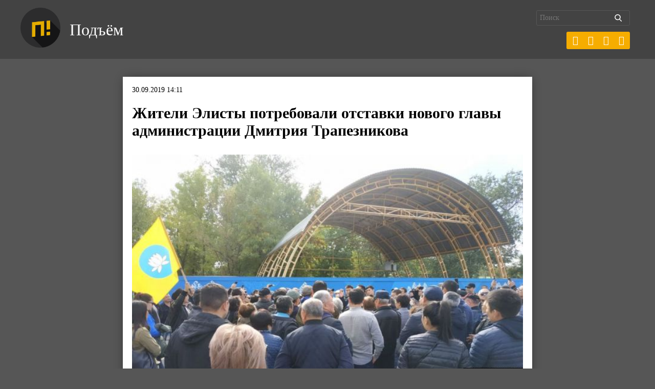

--- FILE ---
content_type: text/html; charset=UTF-8
request_url: https://pdmnews.ru/wp-admin/admin-ajax.php
body_size: 127
content:
{"post_id":2177,"counted":true,"storage":{"name":["pvc_visits[0]"],"value":["1769491638b2177"],"expiry":[1769491638]},"type":"post"}

--- FILE ---
content_type: text/css
request_url: https://pdmnews.ru/wp-content/themes/ndg-quantum/css/main.css
body_size: 3854
content:
/* Main SCSS NDG QUANTUM 2.0.1 */
/* Normalize */
html {
  font-family: sans-serif;
  line-height: 1.15;
  -ms-text-size-adjust: 100%;
  -webkit-text-size-adjust: 100%; }

body {
  margin: 0;
  display: -webkit-box;
  display: -webkit-flex;
  display: -ms-flexbox;
  display: flex;
  -webkit-box-orient: vertical;
  -webkit-box-direction: normal;
  -webkit-flex-direction: column;
      -ms-flex-direction: column;
          flex-direction: column;
  min-height: 100vh; }

article, aside, footer, header, nav, section {
  display: block; }

figcaption, figure, main {
  display: block; }

figure {
  margin: 1em 40px; }

hr {
  -webkit-box-sizing: content-box;
          box-sizing: content-box;
  height: 0;
  overflow: visible; }

pre {
  font-family: monospace, monospace;
  font-size: 1em; }

a {
  background-color: transparent;
  -webkit-text-decoration-skip: objects;
  -webkit-transition: all .3s ease;
  -o-transition: all .3s ease;
  transition: all .3s ease; }

a:active, a:hover {
  outline-width: 0;
  -webkit-transition: all .3s ease;
  -o-transition: all .3s ease;
  transition: all .3s ease; }

abbr[title] {
  border-bottom: none;
  text-decoration: underline;
  -webkit-text-decoration: underline dotted;
          text-decoration: underline dotted; }

b, strong {
  font-weight: inherit; }

b, strong {
  font-weight: bolder; }

code, kbd, samp {
  font-family: monospace, monospace;
  font-size: 1em; }

dfn {
  font-style: italic; }

mark {
  background-color: #ff0;
  color: #000; }

small {
  font-size: 80%; }

sub, sup {
  font-size: 75%;
  line-height: 0;
  position: relative;
  vertical-align: baseline; }

sub {
  bottom: -0.25em; }

sup {
  top: -0.5em; }

audio, video {
  display: inline-block; }

audio:not([controls]) {
  display: none;
  height: 0; }

img {
  border-style: none; }

svg:not(:root) {
  overflow: hidden; }

button, input, optgroup, select, textarea {
  font-family: sans-serif;
  font-size: 100%;
  line-height: 1.15;
  margin: 0; }

button, input {
  overflow: visible; }

button,
select {
  text-transform: none; }

button, html [type="button"], [type="reset"], [type="submit"] {
  -webkit-appearance: button; }

button::-moz-focus-inner, [type="button"]::-moz-focus-inner, [type="reset"]::-moz-focus-inner, [type="submit"]::-moz-focus-inner {
  border-style: none;
  padding: 0; }

button:-moz-focusring, [type="button"]:-moz-focusring, [type="reset"]:-moz-focusring, [type="submit"]:-moz-focusring {
  outline: 1px dotted ButtonText; }

fieldset {
  border: 1px solid #c0c0c0;
  margin: 0 2px;
  padding: 0.35em 0.625em 0.75em; }

legend {
  -webkit-box-sizing: border-box;
          box-sizing: border-box;
  color: inherit;
  display: table;
  max-width: 100%;
  padding: 0;
  white-space: normal; }

progress {
  display: inline-block;
  vertical-align: baseline; }

textarea {
  overflow: auto; }

[type="checkbox"], [type="radio"] {
  -webkit-box-sizing: border-box;
          box-sizing: border-box;
  padding: 0; }

[type="number"]::-webkit-inner-spin-button,
[type="number"]::-webkit-outer-spin-button {
  height: auto; }

[type="search"] {
  -webkit-appearance: textfield;
  outline-offset: -2px; }

[type="search"]::-webkit-search-cancel-button,
[type="search"]::-webkit-search-decoration {
  -webkit-appearance: none; }

::-webkit-file-upload-button {
  -webkit-appearance: button;
  font: inherit; }

details, menu {
  display: block; }

summary {
  display: list-item; }

canvas {
  display: inline-block; }

template {
  display: none; }

[hidden] {
  display: none; }

* {
  -webkit-box-sizing: border-box;
          box-sizing: border-box;
  margin: 0;
  padding: 0; }

/* Colors */
/* Fonts */
/* Import modules */
@font-face {
  font-family: "ProximaNovaRegular";
  src: url("../fonts/ProximaNovaRegular/ProximaNovaRegular.eot");
  src: url("../fonts/ProximaNovaRegular/ProximaNovaRegular.eot?#iefix") format("embedded-opentype"), url("../fonts/ProximaNovaRegular/ProximaNovaRegular.woff") format("woff"), url("../fonts/ProximaNovaRegular/ProximaNovaRegular.ttf") format("truetype");
  font-style: normal;
  font-weight: normal; }

@font-face {
  font-family: "ProximaNovaBold";
  src: url("../fonts/ProximaNovaBold/ProximaNovaBold.eot");
  src: url("../fonts/ProximaNovaBold/ProximaNovaBold.eot?#iefix") format("embedded-opentype"), url("../fonts/ProximaNovaBold/ProximaNovaBold.woff") format("woff"), url("../fonts/ProximaNovaBold/ProximaNovaBold.ttf") format("truetype");
  font-style: normal;
  font-weight: normal; }

@font-face {
  font-family: "ProximaNovaSemibold";
  src: url("../fonts/ProximaNovaSemibold/ProximaNovaSemibold.eot");
  src: url("../fonts/ProximaNovaSemibold/ProximaNovaSemibold.eot?#iefix") format("embedded-opentype"), url("../fonts/ProximaNovaSemibold/ProximaNovaSemibold.woff") format("woff"), url("../fonts/ProximaNovaSemibold/ProximaNovaSemibold.ttf") format("truetype");
  font-style: normal;
  font-weight: normal; }

/* Typographic */
body {
  font-family: "ProximaNovaRegular"; }

p {
  color: #000;
  font-size: 17px;
  margin-bottom: 0.7em; 
text-align: justify;}

a {
  color: #f6ad00;
  -webkit-transition: all .2s ease;
  -o-transition: all .2s ease;
  transition: all .2s ease; }

a:hover {
  -webkit-transition: all .2s ease;
  -o-transition: all .2s ease;
  transition: all .2s ease; }

/* Selection */
*::-moz-selection {
  color: #fff;
  background: #f6ad00; }
*::selection {
  color: #fff;
  background: #f6ad00; }

/* NDG Quantum Layout version 2.0.1 */
body {
  display: -webkit-box;
  display: -webkit-flex;
  display: -ms-flexbox;
  display: flex;
  -webkit-box-orient: vertical;
  -webkit-box-direction: normal;
  -webkit-flex-direction: column;
      -ms-flex-direction: column;
          flex-direction: column;
  min-height: 100vh;
  background: #565656;
  color: #282829; }

.container {
  width: 1200px;
  margin: 0 auto; }

.container-800 {
  width: 800px;
  margin: 0 auto; }

.flex-row {
  display: -webkit-box;
  display: -webkit-flex;
  display: -ms-flexbox;
  display: flex;
  -webkit-box-orient: horizontal;
  -webkit-box-direction: normal;
  -webkit-flex-direction: row;
      -ms-flex-direction: row;
          flex-direction: row;
  height: 100%; }

.flex-col {
  display: -webkit-box;
  display: -webkit-flex;
  display: -ms-flexbox;
  display: flex;
  -webkit-box-orient: vertical;
  -webkit-box-direction: normal;
  -webkit-flex-direction: column;
      -ms-flex-direction: column;
          flex-direction: column; }

.wrapper {
  -webkit-flex-wrap: wrap;
      -ms-flex-wrap: wrap;
          flex-wrap: wrap; }

.row-reverse {
  -webkit-box-orient: horizontal;
  -webkit-box-direction: reverse;
  -webkit-flex-direction: row-reverse;
      -ms-flex-direction: row-reverse;
          flex-direction: row-reverse; }

.col-reverse {
  -webkit-box-orient: vertical;
  -webkit-box-direction: reverse;
  -webkit-flex-direction: column-reverse;
      -ms-flex-direction: column-reverse;
          flex-direction: column-reverse; }

.fsb {
  -webkit-box-pack: justify;
  -webkit-justify-content: space-between;
      -ms-flex-pack: justify;
          justify-content: space-between; }

.fsa {
  -webkit-justify-content: space-around;
      -ms-flex-pack: distribute;
          justify-content: space-around; }

.fs {
  -webkit-box-pack: start;
  -webkit-justify-content: flex-start;
      -ms-flex-pack: start;
          justify-content: flex-start; }

.fe {
  -webkit-box-pack: end;
  -webkit-justify-content: flex-end;
      -ms-flex-pack: end;
          justify-content: flex-end; }

.aic {
  -webkit-box-align: center;
  -webkit-align-items: center;
      -ms-flex-align: center;
          align-items: center; }

.ais {
  -webkit-box-align: start;
  -webkit-align-items: flex-start;
      -ms-flex-align: start;
          align-items: flex-start; }

.aie {
  -webkit-box-align: end;
  -webkit-align-items: flex-end;
      -ms-flex-align: end;
          align-items: flex-end; }

.ndg-fpage {
  position: absolute;
  top: 0;
  left: 0;
  width: 100%;
  height: 1000px;
  /* For IE Shit */
  height: 100vh;
  overflow: hidden; }

.ndg-sidebar-page {
  margin-top: 25px;
  margin-bottom: 25px; }

.ndg-sidebar {
  padding: 10px; }

.ndg-sidebar li {
  list-style: none; }

.ndg-sidebar-page-content {
  padding: 10px;
  width: 74%; }

.ndg-sidebar-page-content h1 {
  margin-bottom: 15px; }

/* TinyMCE DEFAULT */
.alignright {
  float: right;
  margin: 0.5em 0 0.5em 1em; }

.alignleft {
  float: left;
  margin: 0.5em 1em 0.5em 0; }

.aligncenter {
  display: block;
  margin-left: auto;
  margin-right: auto; }

/* Header */
.ndg-header {
  background: #434343;
  padding: 15px 0;
  margin-bottom: 35px; }

/* Site logo */
.ndg-site-logo {
  display: -webkit-box;
  display: -webkit-flex;
  display: -ms-flexbox;
  display: flex;
  -webkit-box-align: center;
  -webkit-align-items: center;
      -ms-flex-align: center;
          align-items: center; }
  .ndg-site-logo img {
    width: 78px;
    height: 78px;
    margin-right: 18px; }
  .ndg-site-logo a {
    font-size: 32px;
    font-family: "ProximaNovaBold";
    color: #fff;
    text-decoration: none; }

.telegram-btn {
  background: #f6ad00;
  display: -webkit-box;
  display: -webkit-flex;
  display: -ms-flexbox;
  display: flex;
  -webkit-box-align: center;
  -webkit-align-items: center;
      -ms-flex-align: center;
          align-items: center;
  color: #fff;
  font-family: "ProximaNovaSemibold";
  -webkit-border-radius: 3px;
          border-radius: 3px;
  -webkit-box-pack: center;
  -webkit-justify-content: center;
      -ms-flex-pack: center;
          justify-content: center;
  width: 170px;
  height: 30px;
  text-decoration: none;
  text-transform: uppercase;
  font-size: 14px;
  padding-top: 1px; }
  .telegram-btn:before {
    width: 16px;
    height: 16px;
    display: block;
    content: '';
    background: url(../imgs/telegram.svg);
    -webkit-background-size: cover;
            background-size: cover;
    margin-right: 6px; }
  .telegram-btn:hover {
    background: #1f1f20; }

.about-btn {
  background: #1f1f20;
  display: -webkit-box;
  display: -webkit-flex;
  display: -ms-flexbox;
  display: flex;
  -webkit-box-align: center;
  -webkit-align-items: center;
      -ms-flex-align: center;
          align-items: center;
  color: #fff;
  font-family: "ProximaNovaSemibold";
  -webkit-border-radius: 3px;
          border-radius: 3px;
  -webkit-box-pack: center;
  -webkit-justify-content: center;
      -ms-flex-pack: center;
          justify-content: center;
  width: 170px;
  height: 30px;
  text-decoration: none;
  text-transform: uppercase;
  font-size: 14px;
  padding-top: 1px; }
  .about-btn:hover {
    background: #f6ad00; }

/* Search */
.search_block {
  position: relative;
  margin-right: 5px; }

.search_block form {
  width: 100%;
  display: -webkit-box;
  display: -webkit-flex;
  display: -ms-flexbox;
  display: flex; }

.search_block input[type="text"] {
  width: 100%;
  margin-right: -10px;
  padding: 6px;
  font-size: 14px;
  border: 1px solid #565656;
  background: transparent;
  outline: none;
  -webkit-transition: all 1s ease;
  -o-transition: all 1s ease;
  transition: all 1s ease;
  color: #fff;
  font-family: "ProximaNovaRegular";
  -webkit-border-radius: 3px;
          border-radius: 3px; }

.search_block input[type="text"]:focus, .search_block input[type="text"]:hover {
  outline: none;
  border: 1px solid #f6ad00;
  -webkit-transition: all .2s ease;
  -o-transition: all .2s ease;
  transition: all .2s ease; }

.search_block input[type="submit"] {
  background: url(../imgs/glass.svg) no-repeat;
  font-size: 0;
  -webkit-background-size: contain;
          background-size: contain;
  width: 14px;
  height: 14px;
  display: inline-block;
  position: relative;
  right: 20px;
  top: 8px;
  z-index: 2;
  outline: none;
  border: none;
  cursor: pointer; }

/* NDG Quantum Blog version 2.0.1 */
/* Loop */
.ndg-blog-loop {
  margin-bottom: 20px;
  background: #fff;
  -webkit-box-shadow: 0px 0px 20px -5px rgba(0, 0, 0, 0.49);
          box-shadow: 0px 0px 20px -5px rgba(0, 0, 0, 0.49);
  padding: 20px; }

.ndg-post-thumbnail {
  width: 300px;
  height: 170px;
  display: -webkit-box;
  display: -webkit-flex;
  display: -ms-flexbox;
  display: flex;
  -webkit-box-align: center;
  -webkit-align-items: center;
      -ms-flex-align: center;
          align-items: center;
  overflow: hidden;
  -webkit-box-pack: center;
  -webkit-justify-content: center;
      -ms-flex-pack: center;
          justify-content: center; }

.ndg-post-thumbnail img {
  min-width: 300px;
  min-height: 170px;
  width: 100%;
  height: auto; }

.ndg-blog-loop-info {
  width: -webkit-calc(100% - 300px);
  width: calc(100% - 300px);
  padding-left: 25px;
  height: 170px;
  display: -webkit-box;
  display: -webkit-flex;
  display: -ms-flexbox;
  display: flex;
  -webkit-box-orient: vertical;
  -webkit-box-direction: normal;
  -webkit-flex-direction: column;
      -ms-flex-direction: column;
          flex-direction: column;
  -webkit-box-pack: justify;
  -webkit-justify-content: space-between;
      -ms-flex-pack: justify;
          justify-content: space-between; }

.ndg-blog-loop-info span {
  margin-bottom: 15px; }

.ndg-blog-loop-info span a {
  font-size: 21px;
  color: #000;
  text-decoration: none;
  font-family: "ProximaNovaSemibold"; }

.ndg-blog-loop-info span a:hover {
  opacity: .7; }

.ndg-blog-loop-excerpt {
  font-size: 14px;
  font-family: "ProximaNovaRegular"; }

.ndg-search-blog-meta {
  display: -webkit-box;
  display: -webkit-flex;
  display: -ms-flexbox;
  display: flex;
  -webkit-box-pack: justify;
  -webkit-justify-content: space-between;
      -ms-flex-pack: justify;
          justify-content: space-between;
  -webkit-box-align: center;
  -webkit-align-items: center;
      -ms-flex-align: center;
          align-items: center;
  border-top: 1px solid #e9e9e9;
  padding-top: 10px; }
  .ndg-search-blog-meta p {
    font-size: 14px;
    padding-top: 10px; }
  .ndg-search-blog-meta a {
    background: #f6ad00;
    display: -webkit-box;
    display: -webkit-flex;
    display: -ms-flexbox;
    display: flex;
    -webkit-box-align: center;
    -webkit-align-items: center;
        -ms-flex-align: center;
            align-items: center;
    color: #fff;
    font-family: "ProximaNovaSemibold";
    -webkit-border-radius: 3px;
            border-radius: 3px;
    -webkit-box-pack: center;
    -webkit-justify-content: center;
        -ms-flex-pack: center;
            justify-content: center;
    width: 150px;
    height: 30px;
    text-decoration: none;
    text-transform: uppercase;
    font-size: 14px;
    padding-top: 1px; }
    .ndg-search-blog-meta a:hover {
      background: #1f1f20; }

/* Pagination */
.page-numbers {
  display: -webkit-box;
  display: -webkit-flex;
  display: -ms-flexbox;
  display: flex;
  margin-bottom: 30px;
  margin-top: 30px; }
  .page-numbers li {
    list-style: none; }
  .page-numbers a {
    display: -webkit-box;
    display: -webkit-flex;
    display: -ms-flexbox;
    display: flex;
    -webkit-box-pack: center;
    -webkit-justify-content: center;
        -ms-flex-pack: center;
            justify-content: center;
    -webkit-box-align: center;
    -webkit-align-items: center;
        -ms-flex-align: center;
            align-items: center;
    width: 50px;
    height: 30px;
    background: #262627;
    color: #fff;
    font-family: "ProximaNovaSemibold";
    -webkit-box-shadow: 0px 0px 20px -5px rgba(0, 0, 0, 0.49);
            box-shadow: 0px 0px 20px -5px rgba(0, 0, 0, 0.49);
    text-decoration: none;
    -webkit-border-radius: 5px;
            border-radius: 5px;
    margin-right: 15px; }
    .page-numbers a:hover {
      background: #f6ad00; }
  .page-numbers .next, .page-numbers .prev {
    display: none; }
  .page-numbers .current {
    display: -webkit-box;
    display: -webkit-flex;
    display: -ms-flexbox;
    display: flex;
    -webkit-box-pack: center;
    -webkit-justify-content: center;
        -ms-flex-pack: center;
            justify-content: center;
    -webkit-box-align: center;
    -webkit-align-items: center;
        -ms-flex-align: center;
            align-items: center;
    width: 50px;
    height: 30px;
    background: #f6ad00;
    color: #fff;
    font-family: "ProximaNovaSemibold";
    -webkit-box-shadow: 0px 0px 20px -5px rgba(0, 0, 0, 0.49);
            box-shadow: 0px 0px 20px -5px rgba(0, 0, 0, 0.49);
    text-decoration: none;
    -webkit-border-radius: 5px;
            border-radius: 5px;
    margin-right: 15px; }

.more-news {
  margin-bottom: 50px; }
  .more-news .ndg-blog-loop-excerpt {
    display: none; }
  .more-news .more-news-title {
    display: block;
    padding: 30px 0;
    font-family: "ProximaNovaSemibold";
    font-size: 32px;
    color: #fff; }

.single-post-content {
  margin-bottom: 20px;
  background: #fff;
  -webkit-box-shadow: 0px 0px 20px -5px rgba(0, 0, 0, 0.49);
          box-shadow: 0px 0px 20px -5px rgba(0, 0, 0, 0.49);
  padding: 18px; }
  .single-post-content .post-meta p {
    font-size: 14px;
    font-family: "ProximaNovaRegular";
    color: #000; }
  .single-post-content .post-meta h1 {
    font-size: 30px;
    font-family: "ProximaNovaSemibold";
    color: #000;
    display: block;
    margin-bottom: 30px;
    margin-top: 20px; }

.share {
  display: -webkit-box;
  display: -webkit-flex;
  display: -ms-flexbox;
  display: flex;
  -webkit-box-align: center;
  -webkit-align-items: center;
      -ms-flex-align: center;
          align-items: center;
  margin-top: 20px; }
  .share span {
    text-transform: uppercase;
    font-family: "ProximaNovaSemibold"; }

.post-nav {
  border-top: 1px solid #e9e9e9;
  padding-top: 20px;
  margin-top: 20px;
  display: -webkit-box;
  display: -webkit-flex;
  display: -ms-flexbox;
  display: flex;
  -webkit-box-align: center;
  -webkit-align-items: center;
      -ms-flex-align: center;
          align-items: center;
  -webkit-box-pack: justify;
  -webkit-justify-content: space-between;
      -ms-flex-pack: justify;
          justify-content: space-between; }
  .post-nav a {
    background: #f6ad00;
    display: -webkit-box;
    display: -webkit-flex;
    display: -ms-flexbox;
    display: flex;
    -webkit-box-align: center;
    -webkit-align-items: center;
        -ms-flex-align: center;
            align-items: center;
    color: #fff;
    font-family: "ProximaNovaSemibold";
    -webkit-border-radius: 3px;
            border-radius: 3px;
    -webkit-box-pack: center;
    -webkit-justify-content: center;
        -ms-flex-pack: center;
            justify-content: center;
    width: 200px;
    height: 30px;
    text-decoration: none;
    text-transform: uppercase;
    font-size: 14px;
    padding-top: 1px; }
    .post-nav a:hover {
      background: #1f1f20; }

.page-title {
  display: block;
  padding: 30px 0;
  font-family: "ProximaNovaSemibold";
  font-size: 32px;
  color: #fff; }

.page-title-page {
  display: block;
  margin-bottom: 20px;
  font-family: "ProximaNovaSemibold";
  font-size: 32px; }

/* Footer */
.ndg-footer {
  margin-top: auto;
  border-top: 1px solid #4b4b4b; }

.ndg-copy-row {
  padding: 50px 0; }
  .ndg-copy-row a {
    margin-left: 25px; }

.ndg-copy-row p {
  margin-bottom: 0;
  color: #fff;
  font-size: 15px; }

.animated {
  -webkit-animation-duration: 1s;
  animation-duration: 1s;
  -webkit-animation-fill-mode: both;
  animation-fill-mode: both; }

.animated.infinite {
  -webkit-animation-iteration-count: infinite;
  animation-iteration-count: infinite; }

.animated.hinge {
  -webkit-animation-duration: 2s;
  animation-duration: 2s; }

@-webkit-keyframes fadeIn {
  from {
    opacity: 0; }
  to {
    opacity: 1; } }

@keyframes fadeIn {
  from {
    opacity: 0; }
  to {
    opacity: 1; } }

.fadeIn {
  -webkit-animation-name: fadeIn;
  animation-name: fadeIn; }

/* Width */
@media only screen and (max-width: 1220px) {
  .container {
    width: 1000px; } }

@media only screen and (max-width: 1024px) {
  .container {
    width: 840px; }
  .ndg-blog-loop-info span a {
    font-size: 17px; }
  p {
    font-size: 17px; } }

@media only screen and (max-width: 840px) {
  .container {
    width: 768px; }
  .ndg-blog-loop-info {
    height: 210px; }
  .ndg-post-thumbnail {
    height: 210px; }
  .ndg-post-thumbnail img {
    height: 100%;
    width: auto;
    min-height: 210px; }
  .container-800 {
    width: 768px; } }

@media only screen and (max-width: 768px) {
  .container, .container-800 {
    width: 480px; }
  .mob-col {
    -webkit-box-orient: vertical;
    -webkit-box-direction: normal;
    -webkit-flex-direction: column;
        -ms-flex-direction: column;
            flex-direction: column; }
  .ndg-post-thumbnail {
    width: 100%;
    height: 260px; }
  .ndg-post-thumbnail img {
    height: auto;
    width: 100%;
    min-height: 300px;
    min-width: 440px; }
  .ndg-blog-loop-info {
    height: auto;
    padding: 0;
    width: 100%;
    padding-top: 30px; }
  .ndg-copy-row .flex-row {
    -webkit-box-orient: vertical;
    -webkit-box-direction: normal;
    -webkit-flex-direction: column;
        -ms-flex-direction: column;
            flex-direction: column; }
  .ndg-copy-row * {
    margin-bottom: 10px !important; }
  .ndg-copy-row a {
    margin-left: 0; }
  .ndg-copy-row {
    padding: 29px 0; }
  .single-post-content .post-meta h1 {
    font-size: 23px; }
  .post-nav a {
    width: 130px;
    height: 45px;
    text-align: center; }
  .share {
    -webkit-box-orient: vertical;
    -webkit-box-direction: normal;
    -webkit-flex-direction: column;
        -ms-flex-direction: column;
            flex-direction: column;
    -webkit-box-align: start;
    -webkit-align-items: flex-start;
        -ms-flex-align: start;
            align-items: flex-start;
    -webkit-box-pack: center;
    -webkit-justify-content: center;
        -ms-flex-pack: center;
            justify-content: center; }
  .ya-share2 {
    margin-top: 10px; }
  .ndg-header .telegram-btn {
    width: 30px;
    font-size: 0; }
    .ndg-header .telegram-btn:before {
      margin-right: 0; } }

@media only screen and (max-width: 480px) {
  .container, .container-800 {
    width: 420px; }
  .ndg-post-thumbnail img {
    min-height: 1px; }
  .more-news .more-news-title {
    font-size: 28px; }
  .page-title-page {
    font-size: 27px; }
  .ndg-site-logo a {
    font-size: 20px; }
  .search_block form {
    width: 120px; } }

@media only screen and (max-width: 420px) {
  .container, .container-800 {
    width: 380px; }
  .ndg-site-logo img {
    width: 40px;
    height: 40px;
    margin-right: 5px; }
  .ndg-site-logo a {
    font-size: 23px; }
  .ndg-post-thumbnail {
    height: 205px; }
  .telegram-btn, .about-btn {
    width: 130px;
    font-size: 11px; }
  .ndg-search-blog-meta a {
    font-size: 11px;
    width: 100px; }
  .ndg-blog-loop-info span a {
    font-size: 18px; } }

@media only screen and (max-width: 380px) {
  .container, .container-800 {
    width: 320px; } }

@media only screen and (max-width: 320px) {
  .container {
    width: 300px; } }

/* Height */

.dots { padding-right: 15px; }


--- FILE ---
content_type: text/css
request_url: https://pdmnews.ru/wp-content/uploads/siteorigin-widgets/sow-image-default-334eeca80698-2177.css?ver=6.9
body_size: 258
content:
.so-widget-sow-image-default-334eeca80698-2177 .widget-title {
  text-align: center;
}
.so-widget-sow-image-default-334eeca80698-2177 .sow-image-container {
  display: flex;
  align-items: flex-start;
  justify-content: center;
}
.so-widget-sow-image-default-334eeca80698-2177 .sow-image-container > a {
  display: inline-block;
  width: 100%;
  max-width: 100%;
}
@media screen and (-ms-high-contrast: active), screen and (-ms-high-contrast: none) {
  .so-widget-sow-image-default-334eeca80698-2177 .sow-image-container > a {
    display: flex;
  }
}
.so-widget-sow-image-default-334eeca80698-2177 .sow-image-container .so-widget-image {
  display: block;
  height: auto;
  max-width: 100%;
  width: 100%;
}